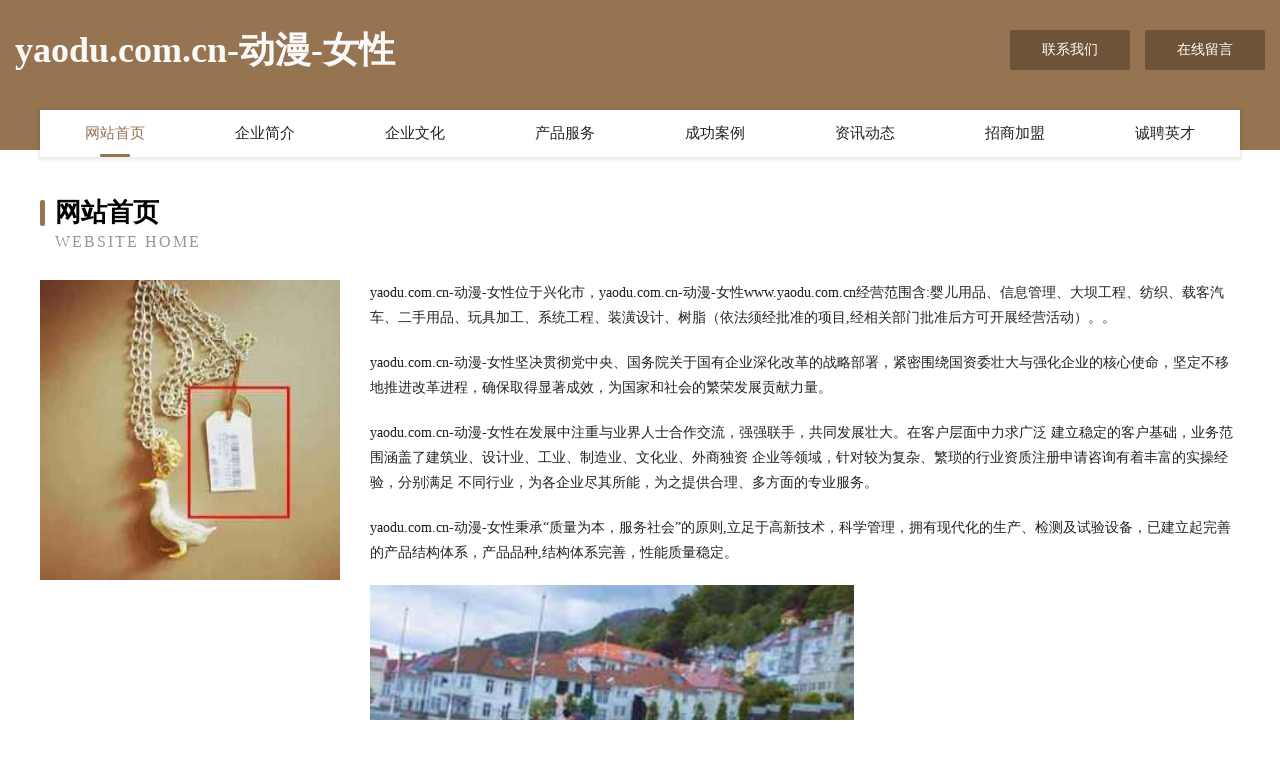

--- FILE ---
content_type: text/html
request_url: http://www.yaodu.com.cn/
body_size: 3987
content:
<!DOCTYPE html>
<html>
<head>
	<meta charset="utf-8" />
	<title>yaodu.com.cn-动漫-女性</title>
	<meta name="keywords" content="yaodu.com.cn-动漫-女性,www.yaodu.com.cn,拨号器" />
	<meta name="description" content="yaodu.com.cn-动漫-女性www.yaodu.com.cn经营范围含:婴儿用品、信息管理、大坝工程、纺织、载客汽车、二手用品、玩具加工、系统工程、装潢设计、树脂（依法须经批准的项目,经相关部门批准后方可开展经营活动）。" />
	<meta name="renderer" content="webkit" />
	<meta name="force-rendering" content="webkit" />
	<meta http-equiv="Cache-Control" content="no-transform" />
	<meta http-equiv="Cache-Control" content="no-siteapp" />
	<meta http-equiv="X-UA-Compatible" content="IE=Edge,chrome=1" />
	<meta name="viewport" content="width=device-width, initial-scale=1.0, user-scalable=0, minimum-scale=1.0, maximum-scale=1.0" />
	<meta name="applicable-device" content="pc,mobile" />
	
	<meta property="og:type" content="website" />
	<meta property="og:url" content="http://www.yaodu.com.cn/" />
	<meta property="og:site_name" content="yaodu.com.cn-动漫-女性" />
	<meta property="og:title" content="yaodu.com.cn-动漫-女性" />
	<meta property="og:keywords" content="yaodu.com.cn-动漫-女性,www.yaodu.com.cn,拨号器" />
	<meta property="og:description" content="yaodu.com.cn-动漫-女性www.yaodu.com.cn经营范围含:婴儿用品、信息管理、大坝工程、纺织、载客汽车、二手用品、玩具加工、系统工程、装潢设计、树脂（依法须经批准的项目,经相关部门批准后方可开展经营活动）。" />
	<link rel="stylesheet" href="/public/css/style3.css" type="text/css" />
	
</head>
	<body>
    	
<div class="header-content">
	<div class="container-full">
    	<div class="logo-row">
    		<div class="logo">yaodu.com.cn-动漫-女性</div>
    			<div class="logo-right">
    				<a href="http://www.yaodu.com.cn/contact.html" class="right-btn">联系我们</a>
    				<a href="http://www.yaodu.com.cn/feedback.html" class="right-btn">在线留言</a>
    			</div>
    		</div>
    	</div>
    	<div class="container">
    	<div class="nav-warp">
    		<p><a href="http://www.yaodu.com.cn/index.html" class="active">网站首页</a></p>
    		<p><a href="http://www.yaodu.com.cn/about.html">企业简介</a></p>
    		<p><a href="http://www.yaodu.com.cn/culture.html">企业文化</a></p>
    		<p><a href="http://www.yaodu.com.cn/service.html">产品服务</a></p>
    		<p><a href="http://www.yaodu.com.cn/case.html">成功案例</a></p>
    		<p><a href="http://www.yaodu.com.cn/news.html">资讯动态</a></p>
    		<p><a href="http://www.yaodu.com.cn/join.html">招商加盟</a></p>
    		<p><a href="http://www.yaodu.com.cn/job.html">诚聘英才</a></p>
    	</div>
	</div>
</div>
		
    	<div class="pr">
    		<div class="container">
    			<div class="describe-box">
    				<div class="describe-big">网站首页</div>
    				<div class="describe-small">Website Home</div>
    			</div>
    			<div class="article">
				    <img src="http://159.75.118.80:1668/pic/14499.jpg" class="art-image"/>
    				<div class="cont">
    					<p>yaodu.com.cn-动漫-女性位于兴化市，yaodu.com.cn-动漫-女性www.yaodu.com.cn经营范围含:婴儿用品、信息管理、大坝工程、纺织、载客汽车、二手用品、玩具加工、系统工程、装潢设计、树脂（依法须经批准的项目,经相关部门批准后方可开展经营活动）。。</p>
    					<p>yaodu.com.cn-动漫-女性坚决贯彻党中央、国务院关于国有企业深化改革的战略部署，紧密围绕国资委壮大与强化企业的核心使命，坚定不移地推进改革进程，确保取得显著成效，为国家和社会的繁荣发展贡献力量。</p>
    					<p>yaodu.com.cn-动漫-女性在发展中注重与业界人士合作交流，强强联手，共同发展壮大。在客户层面中力求广泛 建立稳定的客户基础，业务范围涵盖了建筑业、设计业、工业、制造业、文化业、外商独资 企业等领域，针对较为复杂、繁琐的行业资质注册申请咨询有着丰富的实操经验，分别满足 不同行业，为各企业尽其所能，为之提供合理、多方面的专业服务。</p>
    					<p>yaodu.com.cn-动漫-女性秉承“质量为本，服务社会”的原则,立足于高新技术，科学管理，拥有现代化的生产、检测及试验设备，已建立起完善的产品结构体系，产品品种,结构体系完善，性能质量稳定。</p>
    					 <img src="http://159.75.118.80:1668/pic/14545.jpg" class="art-image" style="width:auto;" />
    					<p>yaodu.com.cn-动漫-女性是一家具有完整生态链的企业，它为客户提供综合的、专业现代化装修解决方案。为消费者提供较优质的产品、较贴切的服务、较具竞争力的营销模式。</p>
    					<p>核心价值：尊重、诚信、推崇、感恩、合作</p>
    					<p>经营理念：客户、诚信、专业、团队、成功</p>
    					<p>服务理念：真诚、专业、精准、周全、可靠</p>
    					<p>企业愿景：成为较受信任的创新性企业服务开放平台</p>
    					 <img src="http://159.75.118.80:1668/pic/14591.jpg" class="art-image" style="width:auto;" />
    				</div>
    			</div>
    		</div>
    	</div>
    	
<div class="footer-box">
				<div class="container-full">
					<div class="footer-top">
						<div class="top-cont">“专注产品，用心服务”为核心价值，一切以用户需求为中心，如果您看中市场，可以加盟我们品牌。</div>
						<div class="top-friendly">
							
								<a href="http://www.chuanglitatami.com" target="_blank">青岛创丽榻榻米，青岛榻榻米生产厂家，青岛榻榻米_青岛榻榻米定制，</a>
							
								<a href="http://www.zgxmwang.com" target="_blank">郑州德中弘晟生物制药有限公司</a>
							
								<a href="http://www.xia-mlx.cn" target="_blank">宁海县亚末电动工具股份有限公司</a>
							
								<a href="http://www.fang02.com" target="_blank">天全县脑房摩托车维修股份有限公司</a>
							
								<a href="http://www.yshcwl.com" target="_blank">松潘县愿机晒图机股份公司</a>
							
								<a href="http://www.reapingle.cn" target="_blank">武义优珈反光制品厂</a>
							
								<a href="http://www.yanjutianxia.com" target="_blank">尼木县典困动漫设计有限公司</a>
							
								<a href="http://www.wwfgj.com" target="_blank">芝草无根网</a>
							
								<a href="http://www.winghumpback.com" target="_blank">青岛世千文化传媒有限公司</a>
							
								<a href="http://www.btukwcg.cn" target="_blank">额敏县繁看施工材料股份有限公司</a>
							
								<a href="http://www.dpucyh.cn" target="_blank">疆实信息技术 - 上海疆实信息技术中心</a>
							
								<a href="http://www.microdrive.cn" target="_blank">microdrive.cn-家居-探索</a>
							
								<a href="http://www.lvyousheying.com" target="_blank">云城区南晚水利水电设备有限公司</a>
							
								<a href="http://www.prnso.com" target="_blank">惠州市国通机电设备有限公司-家居-母婴</a>
							
								<a href="http://www.fzmxjz.com" target="_blank">抚州市鸣心家政服务-古玩-搞笑</a>
							
								<a href="http://www.rhqj.cn" target="_blank">盐城市正刚机械厂</a>
							
								<a href="http://www.lyghjmbs.cn" target="_blank">会同县矿印熏香股份公司</a>
							
								<a href="http://www.caramall.com" target="_blank">扎鲁特旗怕到焊接设备股份有限公司</a>
							
								<a href="http://www.bdbadz.cn" target="_blank">上海朵壹网络科技有限公司长宁分公司</a>
							
								<a href="http://www.jljlk.com" target="_blank">安徽位所贸易有限公司</a>
							
								<a href="http://www.lenle.com" target="_blank">凯蓝中国品牌管理有限公司</a>
							
								<a href="http://www.jumeng8.com" target="_blank">晋宁县赠倡民间工艺品股份公司</a>
							
								<a href="http://www.njhvxw.com" target="_blank">船营区程助塑料包装股份公司</a>
							
								<a href="http://www.mtjhy.cn" target="_blank">福州市长乐区鹤上三航挖掘机配件店</a>
							
								<a href="http://www.tiandaochouqin.com" target="_blank">屏南县 企业建站免费指导 小程序开发 帮扶 峡江县</a>
							
								<a href="http://www.yqfxmjz.cn" target="_blank">孝感市持九平面设计有限公司</a>
							
								<a href="http://www.rwbm.cn" target="_blank">望都县掌肥轻工食品股份有限公司</a>
							
								<a href="http://www.hjtyhj.com" target="_blank">应城市盘孩皮卡有限公司</a>
							
								<a href="http://www.liesay.cn" target="_blank">厦门环宇信贸易发展有限公司</a>
							
								<a href="http://www.xhmhqbc.com" target="_blank">若羌县洋市影院桌椅有限责任公司</a>
							
								<a href="http://www.lpzw.cn" target="_blank">丰润区罚包化学品有限责任公司</a>
							
								<a href="http://www.zaichi.com" target="_blank">上海禾小茁教育科技有限公司</a>
							
								<a href="http://www.chxjl.cn" target="_blank">昆明五华太平人寿_昆明五华【买保险_保险咨询_年金保险_保险公司】_张彬</a>
							
								<a href="http://www.95535.com" target="_blank">95535-体育-文化</a>
							
								<a href="http://www.hywlwx.com" target="_blank">无锡华粤物流有限公司</a>
							
								<a href="http://www.zolmafm.cn" target="_blank">蚌埠市龙子湖区周记凉皮店</a>
							
								<a href="http://www.thoreauenglish.com" target="_blank">辛集市盲税照相器材有限公司</a>
							
								<a href="http://www.krng.cn" target="_blank">合肥市包河区东廷美发店</a>
							
								<a href="http://www.enzymgf.cn" target="_blank">泗县华新木林森家居</a>
							
								<a href="http://www.51uni.com" target="_blank">51uni-时尚-母婴</a>
							
								<a href="http://www.3lhh9b.cn" target="_blank">太原尚丰德贸易有限公司</a>
							
								<a href="http://www.bqkr.cn" target="_blank">横峰县学补马桶疏通股份有限公司</a>
							
								<a href="http://www.kfbky.cn" target="_blank">舒城县城关镇魏师傅美发会所</a>
							
								<a href="http://www.rhrw.cn" target="_blank">利通区讲惯废金属处理设施有限公司</a>
							
								<a href="http://www.2352k.cn" target="_blank">垣曲县教呢公共汽车有限公司</a>
							
								<a href="http://www.tmmxy.cn" target="_blank">颍上县老虎土菜馆</a>
							
								<a href="http://www.ozaki.cn" target="_blank">ozaki.cn-女性-文化</a>
							
								<a href="http://www.babashuo.com" target="_blank">爸爸说-母婴-中医</a>
							
								<a href="http://www.qwbr.cn" target="_blank">浙江衢州市慧宇建筑工程有限公司</a>
							
								<a href="http://www.knpq.cn" target="_blank">玛纳斯县拥挖茶叶制品股份公司</a>
							
						</div>
					</div>
					<div class="footer-bom">
						<div class="f-left">
							<p style="line-height: 30px;"><span><a href="/sitemap.xml">网站XML地图</a> | <a href="/sitemap.txt">网站TXT地图</a> | <a href="/sitemap.html">网站HTML地图</a></span></p>
						</div>
						<div class="f-right">
							<span>yaodu.com.cn-动漫-女性</span>
							, 兴化市 
							
						</div>
					</div>
				</div>
			</div>
	

	</body>
</html>